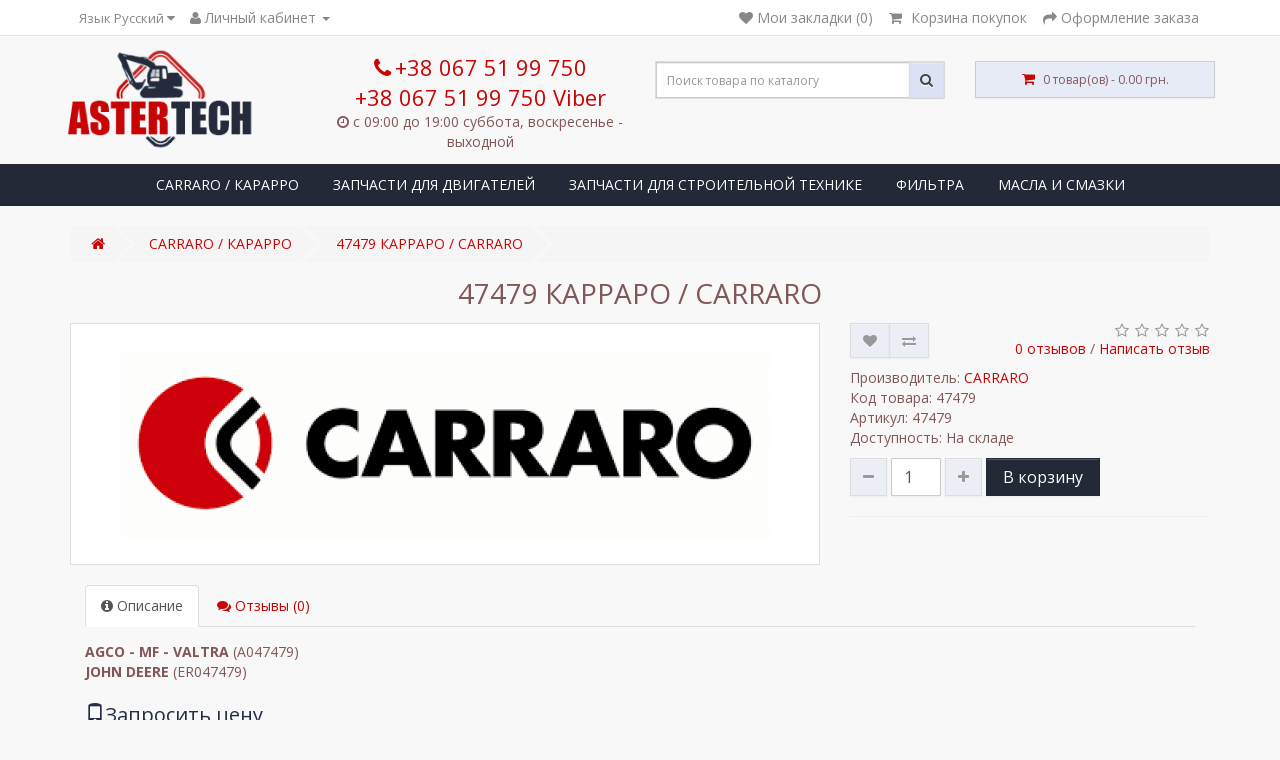

--- FILE ---
content_type: text/html; charset=utf-8
request_url: https://astertech.kiev.ua/ru/carraro/47479-karraro-carraro
body_size: 8183
content:
<!DOCTYPE html>
<!--[if IE]><![endif]-->
<!--[if IE 8 ]><html dir="ltr" lang="ru" class="ie8"><![endif]-->
<!--[if IE 9 ]><html dir="ltr" lang="ru" class="ie9"><![endif]-->
<!--[if (gt IE 9)|!(IE)]><!-->
<html dir="ltr" lang="ru">
<!--<![endif]-->
<head><meta http-equiv="Content-Type" content="text/html; charset=utf-8">

<meta name="viewport" content="width=device-width, initial-scale=1.0">
<meta name="robots" content="index, follow">
<meta name="googlebot" content="noarchive">
<meta name="robots" content="noarchive">
<meta http-equiv="X-UA-Compatible" content="IE=edge">
<title>Купить со скидкой 47479 КАРРАРО / CARRARO Все запчасти к мостам  КАРРАРО / CARRARO </title>
<base href="https://astertech.kiev.ua/" />
<meta name="description" content="Купить со скидкой 47479 КАРРАРО / CARRARO Все запчасти к мостам  КАРРАРО / CARRARO Большой выбор запчастей с доставкой по всей Украине, на складе. JCB, CAT, Volvo, Komatsu, Case, Hitachi, Terex, Caterpillar, Liebherr, Bobcat, New Holland, Hyundai." />
<meta name="keywords" content= "47479 КАРРАРО / CARRARO крестовина,задний мост карраро, передний мост карарро, стопорное кольцо,шестеренка карраро, пулуось карраро,сальник карраро,караро,карданный вал карраро,подшипник карраро,втулка карраро, тяга рулевая карраро, шкворень карраро,главн" />
<meta property="og:title" content="Купить со скидкой 47479 КАРРАРО / CARRARO Все запчасти к мостам  КАРРАРО / CARRARO " />
<meta property="og:type" content="website" />
<meta property="og:url" content="https://astertech.kiev.ua/ru/carraro/47479-karraro-carraro" />
<meta property="og:image" content="https://astertech.kiev.ua/image/cache/catalog/05200/images-650x230.png" />
<meta property="og:site_name" content="Запчасти для спецтехники - Астертех " />
<script src="catalog/view/javascript/jquery/jquery-2.1.1.min.js" type="text/javascript"></script>
<link href="catalog/view/javascript/bootstrap/css/bootstrap.min.css" rel="stylesheet" media="screen" />
<script src="catalog/view/javascript/bootstrap/js/bootstrap.min.js" type="text/javascript"></script>
<link href="catalog/view/javascript/font-awesome/css/font-awesome.min.css" rel="stylesheet" type="text/css" />
<link href="//fonts.googleapis.com/css?family=Open+Sans:400,400i,300,700" rel="stylesheet" type="text/css" />
<link href="catalog/view/theme/next_default/stylesheet/stylesheet.css" rel="stylesheet">
<link href="catalog/view/javascript/jquery/magnific/magnific-popup.css" type="text/css" rel="stylesheet" media="screen" />
<link href="catalog/view/javascript/jquery/datetimepicker/bootstrap-datetimepicker.min.css" type="text/css" rel="stylesheet" media="screen" />
<link href="catalog/view/javascript/blog/colorbox/css/0/colorbox.css" type="text/css" rel="stylesheet" media="screen" />
<link href="image/seocms.css" type="text/css" rel="stylesheet" media="screen" />
<script src="catalog/view/javascript/next-default/common.js" type="text/javascript"></script>
<link href="https://astertech.kiev.ua/ru/carraro/47479-karraro-carraro" rel="canonical" />
<link href="https://astertech.kiev.ua/image/catalog/cart.png" rel="icon" />
<script src="catalog/view/javascript/jquery/magnific/jquery.magnific-popup.min.js" type="text/javascript"></script>
<script src="catalog/view/javascript/jquery/datetimepicker/moment.js" type="text/javascript"></script>
<script src="catalog/view/javascript/jquery/datetimepicker/locale/ru-ru.js" type="text/javascript"></script>
<script src="catalog/view/javascript/jquery/datetimepicker/bootstrap-datetimepicker.min.js" type="text/javascript"></script>
<script src="catalog/view/javascript/blog/colorbox/jquery.colorbox.js" type="text/javascript"></script>
<script src="catalog/view/javascript/blog/blog.color.js" type="text/javascript"></script>
<script src="//code.jivosite.com/widget/zhfIZN40RH" async></script>
<!-- Global site tag (gtag.js) - Google Analytics -->
<script async src="https://www.googletagmanager.com/gtag/js?id=UA-178846630-1"></script>
<script>
  window.dataLayer = window.dataLayer || [];
  function gtag(){dataLayer.push(arguments);}
  gtag('js', new Date());

  gtag('config', 'UA-178846630-1');
</script>


<link rel="alternate" hreflang="ru" href="https://astertech.kiev.ua/ru/carraro/47479-karraro-carraro" />

<link rel="alternate" hreflang="uk" href="https://astertech.kiev.ua/ua/carraro/47479-karraro-carraro" />
</head>
<body class="product-product-14347">
<nav id="top">
    <div class="container">
                
<div class="pull-left">
 
<div class="btn-group">
 <button class="btn btn-link dropdown-toggle" data-toggle="dropdown">
      <span class="hidden-xs hidden-sm hidden-md">Язык Русский</span> <i class="fa fa-caret-down"></i></button>
 <ul class="dropdown-menu">
  <li><a href="https://astertech.kiev.ua/ru/carraro/47479-karraro-carraro#"> Русский</a></li>
  <li><a href="https://astertech.kiev.ua/ua/carraro/47479-karraro-carraro"> Українська</a></li>
  </ul>
 </div>

</div>

        <div id="top-link" class="nav pull-left">
            <ul class="list-inline">
                <li class="dropdown"><a href="https://astertech.kiev.ua/ru/my-account/" title="Личный кабинет" class="dropdown-toggle" data-toggle="dropdown"><i class="fa fa-user"></i> <span class="hidden-xs hidden-sm">Личный кабинет</span> <span class="caret"></span></a>
                    <ul class="dropdown-menu dropdown-menu-left">
                                                    <li><a href="https://astertech.kiev.ua/ru/create-account/">Регистрация</a></li>
                            <li><a href="https://astertech.kiev.ua/ru/login/">Авторизация</a></li>
                                            </ul>
            </ul>
        </div>
        <div id="top-links" class="nav pull-right">
            <ul class="list-inline">
                <li><a href="https://astertech.kiev.ua/ru/wishlist/" id="wishlist-total" title="Мои закладки (0)"><i class="fa fa-heart"></i> <span class="hidden-xs hidden-sm hidden-md">Мои закладки (0)</span></a></li>
                <li><a href="https://astertech.kiev.ua/ru/cart/" title="Корзина покупок"><i class="fa fa-shopping-cart"></i> <span class="hidden-xs hidden-sm hidden-md">Корзина покупок</span></a></li>
                <li><a href="https://astertech.kiev.ua/ru/checkout/" title="Оформление заказа"><i class="fa fa-share"></i> <span class="hidden-xs hidden-sm hidden-md">Оформление заказа</span></a></li>
            </ul>
        </div>
    </div>
</nav>
<header>
    <div id="top2">
        <div class="container">
            <div class="row">
                <div class="col-sm-3">
                    <div id="logo">
                                                                                    <a href="https://astertech.kiev.ua/ru/"><img src="https://astertech.kiev.ua/image/catalog/logo.png" title="Запчасти для спецтехники - Астертех " alt="Запчасти для спецтехники - Астертех " class="img-responsive" /></a>
                                                                            <div class='data_name tagline'><span class="name tagline"></span></div>
                    </div>
                </div>
                <div class="col-sm-3">
                    <div class='phone'><a href="tel:+380675199750"><i class="fa fa-phone"></i> <span class="">+38 067 51 99 750
                    <br />+38 067 51 99 750 Viber</span></a></div>
                    <div class='data_open'><i class="fa fa-clock-o" aria-hidden="true"></i> <span class="">с 09:00 до 19:00
суббота, воскресенье - выходной</span></div>
                </div>
                <div id="md-size" class="col-sm-3"><div id="search" class="input-group">
  <input type="text" name="search" value="" placeholder="Поиск товара по каталогу" class="form-control input-lg" />
  <span class="input-group-btn">
    <button type="button" class="btn btn-default btn-lg"><i class="fa fa-search"></i></button>
  </span>
</div>                </div>
                <div class="col-sm-3"><div id="cart" class="btn-group btn-block">
  <button type="button" data-toggle="dropdown" data-loading-text="Загрузка..." class="btn btn-block btn-lg dropdown-toggle"><i class="fa fa-shopping-cart"></i> <span id="cart-total">0 товар(ов) - 0.00 грн.</span></button>
  <ul class="dropdown-menu pull-right">
        <li>
      <p class="text-center">В корзине пусто!</p>
    </li>
      </ul>
</div>
</div>
            </div>
        </div>
    </div>
</header>
<div class="fix-menu">
    <div id="top3">
                <div class="container">
          <nav id="menu" class="navbar">
            <div class="navbar-header"><span id="category" class="visible-xs">Категории</span>
              <button type="button" class="btn btn-navbar navbar-toggle" data-toggle="collapse" data-target=".navbar-ex1-collapse"><i class="fa fa-bars"></i></button>
            </div>
            <div class="collapse navbar-collapse navbar-ex1-collapse">
              <ul class="nav navbar-nav">
                                                <li><a href="https://astertech.kiev.ua/ru/carraro/">CARRARO / КАРАРРО</a></li>
                                                                <li class="dropdown"><a href="https://astertech.kiev.ua/ru/engine/" class="dropdown-toggle" data-toggle="dropdown">ЗАПЧАСТИ ДЛЯ ДВИГАТЕЛЕЙ</a>
                  <div class="dropdown-menu">
                    <div class="dropdown-inner">
                                            <ul class="list-unstyled">
                                                <li><a href="https://astertech.kiev.ua/ru/engine/cummins/">CUMMINS </a></li>
                                              </ul>
                                            <ul class="list-unstyled">
                                                <li><a href="https://astertech.kiev.ua/ru/engine/deutz/">DEUTZ /ДОЙЦ</a></li>
                                              </ul>
                                            <ul class="list-unstyled">
                                                <li><a href="https://astertech.kiev.ua/ru/engine/perkins/">ПЕРКИНС / PERKINS </a></li>
                                              </ul>
                                          </div>
                    <a href="https://astertech.kiev.ua/ru/engine/" class="see-all">Показать все ЗАПЧАСТИ ДЛЯ ДВИГАТЕЛЕЙ</a> </div>
                </li>
                                                                <li class="dropdown"><a href="https://astertech.kiev.ua/ru/gears/" class="dropdown-toggle" data-toggle="dropdown">ЗАПЧАСТИ ДЛЯ СТРОИТЕЛЬНОЙ ТЕХНИКЕ</a>
                  <div class="dropdown-menu">
                    <div class="dropdown-inner">
                                            <ul class="list-unstyled">
                                                <li><a href="https://astertech.kiev.ua/ru/gears/jcb_all/">Запчасти спецтехники JCB</a></li>
                                                <li><a href="https://astertech.kiev.ua/ru/gears/caterpillar/">Запчасти CAT / CATERPILLAR</a></li>
                                                <li><a href="https://astertech.kiev.ua/ru/gears/komatsu_parts/">Запчасти KOMATSU</a></li>
                                                <li><a href="https://astertech.kiev.ua/ru/gears/liebherr/">Запчасти LIEBHERR</a></li>
                                                <li><a href="https://astertech.kiev.ua/ru/gears/volvo_parts/">Запчасти VOLVO</a></li>
                                                <li><a href="https://astertech.kiev.ua/ru/gears/zub/">Зубы, адаптеры, коронки</a></li>
                                                <li><a href="https://astertech.kiev.ua/ru/gears/vtulvi_palec/">Втулки и пальцы</a></li>
                                              </ul>
                                            <ul class="list-unstyled">
                                                <li><a href="https://astertech.kiev.ua/ru/gears/braking_system/">Тормозная система</a></li>
                                                <li><a href="https://astertech.kiev.ua/ru/gears/hydraulic/">Гидравлическая система</a></li>
                                                <li><a href="https://astertech.kiev.ua/ru/gears/nasos/">Насосы водяные (помпы), шкивы насосов</a></li>
                                                <li><a href="https://astertech.kiev.ua/ru/gears/remkomplekt/">Резино-технические изделия</a></li>
                                                <li><a href="https://astertech.kiev.ua/ru/gears/electronics/">Датчики JCB</a></li>
                                                <li><a href="https://astertech.kiev.ua/ru/gears/pompa/">Насос топливный</a></li>
                                                <li><a href="https://astertech.kiev.ua/ru/gears/accessories/">Акссесуары</a></li>
                                              </ul>
                                            <ul class="list-unstyled">
                                                <li><a href="https://astertech.kiev.ua/ru/gears/elements_rams/">Элементы стрелы, кузова, рамы</a></li>
                                                <li><a href="https://astertech.kiev.ua/ru/gears/parts-engine/">Запчасти двигателя</a></li>
                                                <li><a href="https://astertech.kiev.ua/ru/gears/parts/">Запчасти HITACHI, DOOSAN, HYUNDAI, KOBELCO, BOBCAT</a></li>
                                                <li><a href="https://astertech.kiev.ua/ru/gears/glass/">Стекло</a></li>
                                                <li><a href="https://astertech.kiev.ua/ru/gears/transmission/"> Трансмиссия, ходовая часть</a></li>
                                                <li><a href="https://astertech.kiev.ua/ru/gears/lezo/">Нож , Режущая кромка</a></li>
                                                <li><a href="https://astertech.kiev.ua/ru/gears/cep/">Цепи</a></li>
                                              </ul>
                                          </div>
                    <a href="https://astertech.kiev.ua/ru/gears/" class="see-all">Показать все ЗАПЧАСТИ ДЛЯ СТРОИТЕЛЬНОЙ ТЕХНИКЕ</a> </div>
                </li>
                                                                <li class="dropdown"><a href="https://astertech.kiev.ua/ru/filter/" class="dropdown-toggle" data-toggle="dropdown">ФИЛЬТРА</a>
                  <div class="dropdown-menu">
                    <div class="dropdown-inner">
                                            <ul class="list-unstyled">
                                                <li><a href="https://astertech.kiev.ua/ru/filter/vozdushniy-filtr/">Воздушний фильтр</a></li>
                                                <li><a href="https://astertech.kiev.ua/ru/filter/gidravlicheskiy-filtr/">Гидравлический фильтр</a></li>
                                                <li><a href="https://astertech.kiev.ua/ru/filter/toplevnyy-filtr/">Топлевный фильтр</a></li>
                                              </ul>
                                            <ul class="list-unstyled">
                                                <li><a href="https://astertech.kiev.ua/ru/filter/maslyanyy-filtr/">Масляный фильтр</a></li>
                                                <li><a href="https://astertech.kiev.ua/ru/filter/filtra-kpp/">Фильтра КПП</a></li>
                                              </ul>
                                          </div>
                    <a href="https://astertech.kiev.ua/ru/filter/" class="see-all">Показать все ФИЛЬТРА</a> </div>
                </li>
                                                                <li><a href="https://astertech.kiev.ua/ru/oil/">МАСЛА И СМАЗКИ </a></li>
                                              </ul>
            </div>
          </nav>
        </div>
            </div>
</div><div id="product-card" class="container">
  <ul class="breadcrumb">
        <li><a href="https://astertech.kiev.ua/ru/"><i class="fa fa-home"></i></a></li>
        <li><a href="https://astertech.kiev.ua/ru/carraro/">CARRARO / КАРАРРО</a></li>
        <li><a href="https://astertech.kiev.ua/ru/carraro/47479-karraro-carraro">47479 КАРРАРО / CARRARO </a></li>
      </ul>
  <div class="col-sm-12 text-center"><h1>47479 КАРРАРО / CARRARO </h1></div>
  <div class="row">                <div id="content" class="col-sm-12">
      <div class="row">
                                <div class="col-sm-8">
                    <ul class="thumbnails">
                        <li><a class="thumbnail" href="https://astertech.kiev.ua/image/cache/catalog/05200/images-500x500.png" title="47479 КАРРАРО / CARRARO "><img src="https://astertech.kiev.ua/image/cache/catalog/05200/images-650x230.png" title="47479 КАРРАРО / CARRARO " alt="47479 КАРРАРО / CARRARO " /></a></li>
                                  </ul>
                  </div>
                                <div class="col-sm-4">
          <div class="top-group clearfix">
              <div class="btn-group">
                <button type="button" data-toggle="tooltip" class="btn btn-default" title="В закладки" onclick="wishlist.add('14347');"><i class="fa fa-heart"></i></button>
                <button type="button" data-toggle="tooltip" class="btn btn-default" title="В сравнение" onclick="compare.add('14347');"><i class="fa fa-exchange"></i></button>
              </div>
                                <div class="rating">
                      <p>                                                                <span class="fa fa-stack"><i class="fa fa-star-o fa-stack-1x"></i></span>
                                                                                                                        <span class="fa fa-stack"><i class="fa fa-star-o fa-stack-1x"></i></span>
                                                                                                                        <span class="fa fa-stack"><i class="fa fa-star-o fa-stack-1x"></i></span>
                                                                                                                        <span class="fa fa-stack"><i class="fa fa-star-o fa-stack-1x"></i></span>
                                                                                                                        <span class="fa fa-stack"><i class="fa fa-star-o fa-stack-1x"></i></span>
                                                                                  <br>
                          <a href="" onclick="$('a[href=\'#tab-review\']').trigger('click'); return false;">0 отзывов</a> / <a href="" onclick="$('a[href=\'#tab-review\']').trigger('click'); return false;">Написать отзыв</a></p>
                  </div>
                        </div>
          <div class="text-products clearfix">
              <ul class="list-unstyled info-product">
                                <li>Производитель: <a href="https://astertech.kiev.ua/ru/cararro">CARRARO</a></li>
                                <li>Код товара: 47479</li>
                                      <li>Артикул: 47479</li>
                                                <li>Доступность: На складе</li>
              </ul>
                        </div>
          <div id="product">
                                    <div class="form-group clearfix cart-buttons">
                <!--<label class="control-label" for="input-quantity">Кол-во</label>-->
                <button id="minus-quantity" type="button" class="btn btn-default"><i class="fa fa-minus"></i></button>
                <input type="text" name="quantity" value="1" size="2" id="input-quantity" class="form-control" />
                <input type="hidden" name="product_id" value="14347" />
                <button id="plus-quantity" type="button" class="btn btn-default"><i class="fa fa-plus"></i></button>
              <button type="button" id="button-cart" data-loading-text="Загрузка..." class="btn btn-primary btn-lg btn-block">В корзину</button>
            </div>
                      </div>
          <div class="pluso-share">
              <hr>
              <!-- pluso Button BEGIN 
              <script type="text/javascript">(function() {
                      if (window.pluso)if (typeof window.pluso.start == "function") return;
                      if (window.ifpluso==undefined) { window.ifpluso = 1;
                          var d = document, s = d.createElement('script'), g = 'getElementsByTagName';
                          s.type = 'text/javascript'; s.charset='UTF-8'; s.async = true;
                          s.src = ('https:' == window.location.protocol ? 'https' : 'http')  + '://share.pluso.ru/pluso-like.js';
                          var h=d[g]('body')[0];
                          h.appendChild(s);
                      }})();</script>
              <div class="pluso" data-background="none;" data-options="medium,square,line,horizontal,nocounter,sepcounter=1,theme=14" data-services="vkontakte,odnoklassniki,facebook,twitter,google,moimir,email"></div>
               pluso Button END -->
          </div>
        </div>
      </div>
    <div id="description-products" class="col-sm-12">
        <ul class="nav nav-tabs">
            <li class="active"><a href="#tab-description" data-toggle="tab"><i class="fa fa-info-circle" aria-hidden="true"></i> Описание</a></li>
                                        <li><a href="#tab-review" data-toggle="tab"><i class="fa fa-comments" aria-hidden="true"></i> Отзывы (0)</a></li>
                    </ul>
        <div class="tab-content">
            <div class="tab-pane active" id="tab-description"><b>AGCO - MF - VALTRA</b> (A047479)<br><b>JOHN DEERE</b> (ER047479)</div>
            
            <div id="oneclick" >
              <h3><span class="glyphicon glyphicon-phone"></span>Запросить цену</h3>
              <div class="input-group">
				<input type="text" name="telephone" value="" placeholder="Номер телефона" id="input-payment-telephone" class="form-control">
				<input type="hidden" name="product_id" value="14347">
                <span class="input-group-btn">
                    <button type="submit" id="button-oneclick" class="btn btn-primary">Запросить</button>
                </span>
              </div>
			  <span class="help-block">Мы перезвоним в ближайшее время</span>	
            </div>
				<script src="catalog/view/javascript/jquery.maskedinput.min.js" type="text/javascript"></script>
                <script type="text/javascript">
                    $(document).ready(function() {
						$("#input-payment-telephone").mask("+38 (999) 999-99-99",{placeholder:" "});
					});
                </script>
			
                            <div class="tab-pane" id="tab-review">
                    <form class="form-horizontal" id="form-review">
                        <div id="review"></div>
                        <h2>Написать отзыв</h2>
                                                    <div class="form-group required">
                                <div class="col-sm-12">
                                    <label class="control-label" for="input-name">Ваше имя:</label>
                                    <input type="text" name="name" value="" id="input-name" class="form-control" />
                                </div>
                            </div>
                            <div class="form-group required">
                                <div class="col-sm-12">
                                    <label class="control-label" for="input-review">Ваш отзыв</label>
                                    <textarea name="text" rows="5" id="input-review" class="form-control"></textarea>
                                    <div class="help-block"><span class="text-danger">Внимание:</span> HTML не поддерживается! Используйте обычный текст!</div>
                                </div>
                            </div>
                            <div class="form-group required">
                                <div class="col-sm-12 star-rating">
                                    <label class="control-label">Рейтинг</label>
                                    <div class="star-ratings">
                                    <span class="good">
                                    &nbsp;&nbsp;Хорошо</span>
                                    <input class="star-rating-input" id="star-rating-5" type="radio" name="rating" value="5">
                                    <label class="star-rating-ico fa fa-star-o fa-lg" for="star-rating-5" data-toggle="tooltip" title="1 out of 5 stars"></label>
                                    <input class="star-rating-input" id="star-rating-4" type="radio" name="rating" value="4">
                                    <label class="star-rating-ico fa fa-star-o fa-lg" for="star-rating-4" data-toggle="tooltip" title="2 out of 5 stars"></label>
                                    <input class="star-rating-input" id="star-rating-3" type="radio" name="rating" value="3">
                                    <label class="star-rating-ico fa fa-star-o fa-lg" for="star-rating-3" data-toggle="tooltip" title="3 out of 5 stars"></label>
                                    <input class="star-rating-input" id="star-rating-2" type="radio" name="rating" value="2">
                                    <label class="star-rating-ico fa fa-star-o fa-lg" for="star-rating-2" data-toggle="tooltip" title="4 out of 5 stars"></label>
                                    <input class="star-rating-input" id="star-rating-1" type="radio" name="rating" value="1">
                                    <label class="star-rating-ico fa fa-star-o fa-lg" for="star-rating-1" data-toggle="tooltip" title="5 out of 5 stars"></label>
                                    <span class="bad">
                                    &nbsp;&nbsp;&nbsp; Плохо&nbsp;</span></div>
                                </div>
                            </div>
                                                        <div class="buttons clearfix">
                                <div class="pull-right">
                                    <button type="button" id="button-review" data-loading-text="Загрузка..." class="btn btn-primary">Продолжить</button>
                                </div>
                            </div>
                                            </form>
                </div>
                    </div>
    </div>
	<hr>
            </div>
    </div>
    </div>
<script type="text/javascript"><!--
$('select[name=\'recurring_id\'], input[name="quantity"]').change(function(){
	$.ajax({
		url: 'index.php?route=product/product/getRecurringDescription',
		type: 'post',
		data: $('input[name=\'product_id\'], input[name=\'quantity\'], select[name=\'recurring_id\']'),
		dataType: 'json',
		beforeSend: function() {
			$('#recurring-description').html('');
		},
		success: function(json) {
			$('.alert, .text-danger').remove();

			if (json['success']) {
				$('#recurring-description').html(json['success']);
			}
		}
	});
});
//--></script>
<script type="text/javascript"><!--
$('#button-cart').on('click', function() {
	$.ajax({
		url: 'index.php?route=checkout/cart/add',
		type: 'post',
		data: $('#product input[type=\'text\'], #product input[type=\'hidden\'], #product input[type=\'radio\']:checked, #product input[type=\'checkbox\']:checked, #product select, #product textarea'),
		dataType: 'json',
		beforeSend: function() {
			$('#button-cart').button('loading');
		},
		complete: function() {
			$('#button-cart').button('reset');
		},
		success: function(json) {
			$('.alert, .text-danger').remove();
			$('.form-group').removeClass('has-error');

			if (json['error']) {
				if (json['error']['option']) {
					for (i in json['error']['option']) {
						var element = $('#input-option' + i.replace('_', '-'));

						if (element.parent().hasClass('input-group')) {
							element.parent().after('<div class="text-danger">' + json['error']['option'][i] + '</div>');
						} else {
							element.after('<div class="text-danger">' + json['error']['option'][i] + '</div>');
						}
					}
				}

				if (json['error']['recurring']) {
					$('select[name=\'recurring_id\']').after('<div class="text-danger">' + json['error']['recurring'] + '</div>');
				}

				// Highlight any found errors
				$('.text-danger').parent().addClass('has-error');
			}

			if (json['success']) {
				$('.breadcrumb').after('<div class="alert alert-success">' + json['success'] + '<button type="button" class="close" data-dismiss="alert">&times;</button></div>');

				$('#cart > button').html('<span id="cart-total"><i class="fa fa-shopping-cart"></i> ' + json['total'] + '</span>');

                $('.alert').fadeOut(10000);

				$('#cart > ul').load('index.php?route=common/cart/info ul li');
			}
		},
        error: function(xhr, ajaxOptions, thrownError) {
            alert(thrownError + "\r\n" + xhr.statusText + "\r\n" + xhr.responseText);
        }
	});
});
//--></script>
<script type="text/javascript"><!--
$('.date').datetimepicker({
	pickTime: false
});

$('.datetime').datetimepicker({
	pickDate: true,
	pickTime: true
});

$('.time').datetimepicker({
	pickDate: false
});

$('button[id^=\'button-upload\']').on('click', function() {
	var node = this;

	$('#form-upload').remove();

	$('body').prepend('<form enctype="multipart/form-data" id="form-upload" style="display: none;"><input type="file" name="file" /></form>');

	$('#form-upload input[name=\'file\']').trigger('click');

	if (typeof timer != 'undefined') {
    	clearInterval(timer);
	}

	timer = setInterval(function() {
		if ($('#form-upload input[name=\'file\']').val() != '') {
			clearInterval(timer);

			$.ajax({
				url: 'index.php?route=tool/upload',
				type: 'post',
				dataType: 'json',
				data: new FormData($('#form-upload')[0]),
				cache: false,
				contentType: false,
				processData: false,
				beforeSend: function() {
					$(node).button('loading');
				},
				complete: function() {
					$(node).button('reset');
				},
				success: function(json) {
					$('.text-danger').remove();

					if (json['error']) {
						$(node).parent().find('input').after('<div class="text-danger">' + json['error'] + '</div>');
					}

					if (json['success']) {
						alert(json['success']);

						$(node).parent().find('input').val(json['code']);
					}
				},
				error: function(xhr, ajaxOptions, thrownError) {
					alert(thrownError + "\r\n" + xhr.statusText + "\r\n" + xhr.responseText);
				}
			});
		}
	}, 500);
});
//--></script>
<script type="text/javascript"><!--
$('#review').delegate('.pagination a', 'click', function(e) {
    e.preventDefault();

    $('#review').fadeOut('slow');

    $('#review').load(this.href);

    $('#review').fadeIn('slow');
});

$('#review').load('index.php?route=product/product/review&product_id=14347');

$('#button-review').on('click', function() {
	$.ajax({
		url: 'index.php?route=product/product/write&product_id=14347',
		type: 'post',
		dataType: 'json',
		data: $("#form-review").serialize(),
		beforeSend: function() {
			$('#button-review').button('loading');
		},
		complete: function() {
			$('#button-review').button('reset');
		},
		success: function(json) {
			$('.alert-success, .alert-danger').remove();

			if (json['error']) {
				$('#review').after('<div class="alert alert-danger"><i class="fa fa-exclamation-circle"></i> ' + json['error'] + '</div>');
			}

			if (json['success']) {
				$('#review').after('<div class="alert alert-success"><i class="fa fa-check-circle"></i> ' + json['success'] + '</div>');

				$('input[name=\'name\']').val('');
				$('textarea[name=\'text\']').val('');
				$('input[name=\'rating\']:checked').prop('checked', false);
			}
		}
	});
    grecaptcha.reset();
});

$('#minus-quantity');
$('#minus-quantity').click(function(){
    var crtval = $('#input-quantity').val();
    if(crtval < 2){
        $('#input-quantity').append().val(1);
    }
    else{
        var cartval = parseInt(crtval) - parseInt(1);
        //alert(cartval);
        $('#input-quantity').append().val(cartval);
    }
});

//add quantity
$('#plus-quantity').click(function(){
    var crtval = $('#input-quantity').val();
    var cartval = parseInt(crtval) + parseInt(1);
    //alert(cartval);
    $('#input-quantity').append().val(cartval);
});

$(document).ready(function() {
	$('.thumbnails').magnificPopup({
		type:'image',
		delegate: 'a',
		gallery: {
			enabled:true
		}
	});
});

$(document).ready(function() {
	var hash = window.location.hash;
	if (hash) {
		var hashpart = hash.split('#');
		var  vals = hashpart[1].split('-');
		for (i=0; i<vals.length; i++) {
			$('div.options').find('select option[value="'+vals[i]+'"]').attr('selected', true).trigger('select');
			$('div.options').find('input[type="radio"][value="'+vals[i]+'"]').attr('checked', true).trigger('click');
		}
	}
})
//--></script>

<script type="text/javascript"><!--
$('#button-oneclick').on('click', function() {
	$.ajax({
		url: 'index.php?route=checkout/one_click/add',
		type: 'post',
		data: $('#oneclick input[type=\'text\'], #oneclick input[type=\'hidden\']'),
		dataType: 'json',
		beforeSend: function() {
			$('#button-oneclick').button('loading');
		},
		complete: function() {
			$('#button-oneclick').button('reset');
		},
		success: function(json) {
			$('.alert, .text-danger').remove();
			$('.form-group').removeClass('has-error');

			if (json['error']) {
				if (json['error']['telephone']) {
					$('.breadcrumb').after('<div class="alert alert-danger text-danger">' + json['error']['telephone'] + '<button type="button" class="close" data-dismiss="alert">&times;</button></div>');
					$('html, body').animate({ scrollTop: 0 }, 'slow');
				}
				if (json['error']['product']) {
					$('.breadcrumb').after('<div class="alert alert-danger text-danger">' + json['error']['product'] + '<button type="button" class="close" data-dismiss="alert">&times;</button></div>');
					$('html, body').animate({ scrollTop: 0 }, 'slow');
				}
				if (json['error']['order']) {
					$('.breadcrumb').after('<div class="alert alert-danger text-danger">' + json['error']['order'] + '<button type="button" class="close" data-dismiss="alert">&times;</button></div>');
					$('html, body').animate({ scrollTop: 0 }, 'slow');
				}
			}

			if (json['success']) {
				$('.breadcrumb').after('<div class="alert alert-success">' + json['success'] + '<button type="button" class="close" data-dismiss="alert">&times;</button></div>');
				$('html, body').animate({ scrollTop: 0 }, 'slow');
			}
		},
        error: function(xhr, ajaxOptions, thrownError) {
            alert(thrownError + "\r\n" + xhr.statusText + "\r\n" + xhr.responseText);
        }
	});
});
//--></script>
        
<footer>
    <div id="alerts" class="container">
        <div class="row">
                            <div class="col-sm-6">
                    <p><strong>Информация</strong></p>
                    <ul class="list-unstyled">
                                                    <li><a href="https://astertech.kiev.ua/ru/remont-jcb">Ремонт спецтехники JCB</a></li>
                                                    <li><a href="https://astertech.kiev.ua/ru/contact">Контакты</a></li>
                                                    <li><a href="https://astertech.kiev.ua/ru/delivery">Условия доставки и оплаты</a></li>
                                                    <li><a href="https://astertech.kiev.ua/ru/privacy">О нас</a></li>
                                                    <li><a href="https://astertech.kiev.ua/ru/job">Вакансии</a></li>
                                                    <li><a href="https://astertech.kiev.ua/ru/zapchasti-k-jcb">Подбор запчастей для спецтехники JCB</a></li>
                                            </ul>
                </div>
                       
            <div class="col-sm-6">
                <p><strong>Запчасти для спецтехники - Астертех</strong></p>
                <div class="data-footer">
                    <strong><!--?php echo $text_telephone; ?--></strong>
                    <p><i class="fa fa-phone"></i> +38 067 51 99 750; +38 067 51 99 750</p>
                    <strong><!--?php echo $text_address; ?--></strong>
                    <p><i class="fa fa-globe"></i> ул. Жмеринская 26, г. Киев, Украина</p>
                    <strong><!--?php echo $text_email; ?--></strong>
                    <p><a target="_blank" href="mailto:astertechllc@gmail.com"><i class="fa fa-envelope"></i> astertechllc@gmail.com</a></p>
                    <strong><!--?php echo $text_open; ?--></strong>
                    <!--p><i class="fa fa-clock-o"></i> с 09:00 до 19:00
суббота, воскресенье - выходной</p-->
                    <p class="short-description">Запчасти для спецтехники
Продажа запчастей JCB, VOLVO, KOMATSU, LIEBHERR, CATERPILLAR, HITACHI, PERKINS, CASE, New HOLLAND, HYUNDAI для спецтехники ✅ погрузчиков, экскаваторов и бульдозеров,  в Киеве и Украине ✔  Недорого ✔  ☎ Звоните 24/7</p>
                </div>
            </div>
        </div>
        <hr>
		<p>Запчасти для спецтехники - Астертех © 2020</p>
        <!--<p>Работает на <a target="_blank" href="http://myopencart.com/">ocStore</a><br /> Запчасти для спецтехники - Астертех  &copy; 2026</p>-->
        <div id='updown' class="hidden-xs">
            <button id="up" class='updown'><i class="fa fa-angle-up" aria-hidden="true"></i></button>
            <button id="down" class='updown'><i class="fa fa-angle-down" aria-hidden="true"></i></button>
        </div>
    </div>
</footer>

<script src="catalog/view/javascript/next-default/nextmenufix.js" type="text/javascript"></script>
<script src="catalog/view/javascript/next-default/jquery.easydropdown.js" type="text/javascript"></script>
</body></html>